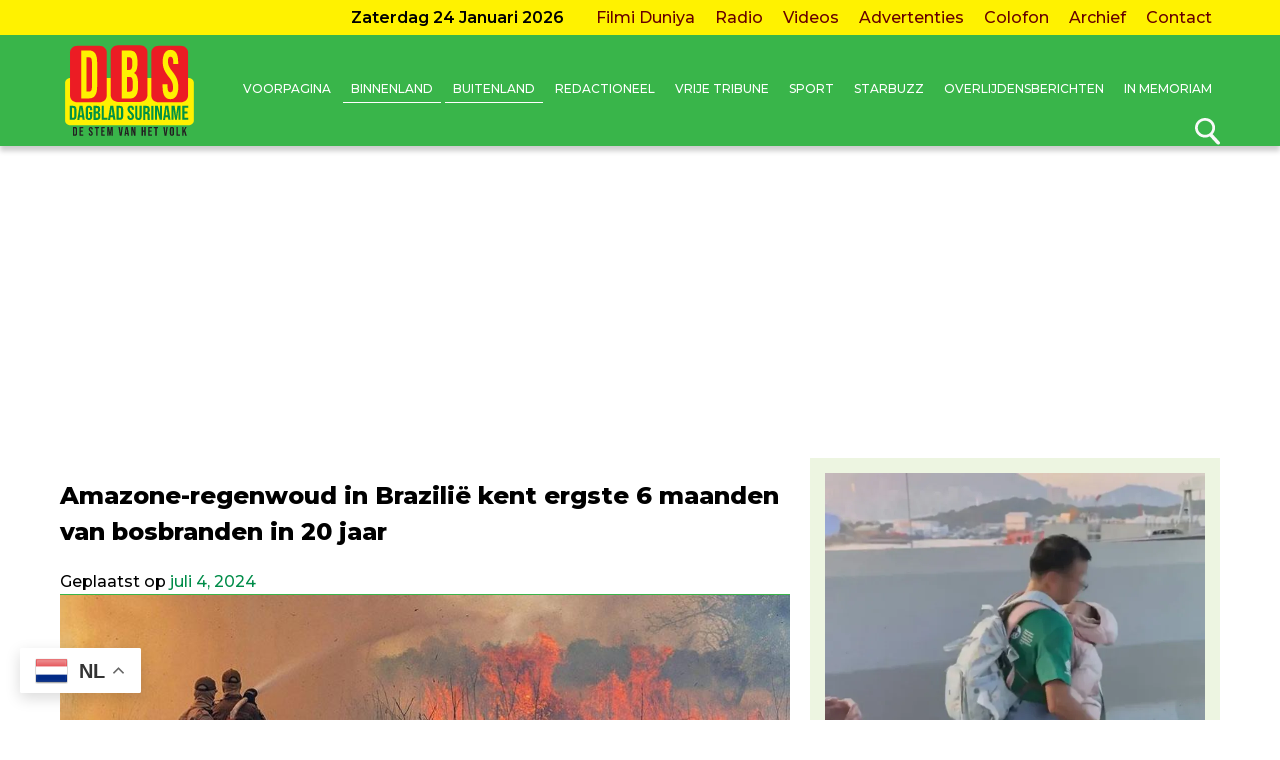

--- FILE ---
content_type: text/html; charset=UTF-8
request_url: https://www.dbsuriname.com/2024/07/04/amazone-regenwoud-in-brazilie-kent-ergste-6-maanden-van-bosbranden-in-20-jaar/
body_size: 18822
content:
<!DOCTYPE html>
<html lang="nl-NL" prefix="og: http://ogp.me/ns# fb: http://ogp.me/ns/fb#">
<head>
	<meta name="HandheldFriendly" content="true" />
	<meta name="viewport" content="width=device-width, initial-scale=1">
	<meta charset="UTF-8">
	<link rel="profile" href="https://gmpg.org/xfn/11">
	<!-- Global site tag (gtag.js) - Google Analytics -->
<script async src="https://www.googletagmanager.com/gtag/js?id=UA-142495797-1" type="98be26529b90f0b13c3f13e5-text/javascript"></script>
<script type="98be26529b90f0b13c3f13e5-text/javascript">
  window.dataLayer = window.dataLayer || [];
  function gtag(){dataLayer.push(arguments);}
  gtag('js', new Date());

  gtag('config', 'UA-142495797-1');
</script>

<!-- Google tag (gtag.js) -->
<script async src="https://www.googletagmanager.com/gtag/js?id=G-GD84SCH9KM" type="98be26529b90f0b13c3f13e5-text/javascript"></script>
<script type="98be26529b90f0b13c3f13e5-text/javascript">
  window.dataLayer = window.dataLayer || [];
  function gtag(){dataLayer.push(arguments);}
  gtag('js', new Date());

  gtag('config', 'G-GD84SCH9KM');
</script>
	
<script async src="https://pagead2.googlesyndication.com/pagead/js/adsbygoogle.js?client=ca-pub-1029478451911154" crossorigin="anonymous" type="98be26529b90f0b13c3f13e5-text/javascript"></script>
<script async src="https://c0.wp.com/c/5.8.4/wp-includes/js/jquery/jquery.min.js" type="98be26529b90f0b13c3f13e5-text/javascript"></script>
<script type="98be26529b90f0b13c3f13e5-text/javascript"> // requillo </script>
<title>Amazone-regenwoud in Brazilië kent ergste 6 maanden van bosbranden in 20 jaar &#8211; Dagblad Suriname</title>
<style>
#wpadminbar #wp-admin-bar-wccp_free_top_button .ab-icon:before {
	content: "\f160";
	color: #02CA02;
	top: 3px;
}
#wpadminbar #wp-admin-bar-wccp_free_top_button .ab-icon {
	transform: rotate(45deg);
}
</style>
<meta name='robots' content='max-image-preview:large' />
<link rel='dns-prefetch' href='//code.jquery.com' />
<link rel="alternate" type="application/rss+xml" title="Dagblad Suriname &raquo; feed" href="https://www.dbsuriname.com/feed/" />
<link rel="alternate" type="application/rss+xml" title="Dagblad Suriname &raquo; reactiesfeed" href="https://www.dbsuriname.com/comments/feed/" />
<script type="98be26529b90f0b13c3f13e5-text/javascript">
window._wpemojiSettings = {"baseUrl":"https:\/\/s.w.org\/images\/core\/emoji\/14.0.0\/72x72\/","ext":".png","svgUrl":"https:\/\/s.w.org\/images\/core\/emoji\/14.0.0\/svg\/","svgExt":".svg","source":{"wpemoji":"https:\/\/www.dbsuriname.com\/wp-includes\/js\/wp-emoji.js?ver=6.2.8","twemoji":"https:\/\/www.dbsuriname.com\/wp-includes\/js\/twemoji.js?ver=6.2.8"}};
/**
 * @output wp-includes/js/wp-emoji-loader.js
 */

( function( window, document, settings ) {
	var src, ready, ii, tests;

	// Create a canvas element for testing native browser support of emoji.
	var canvas = document.createElement( 'canvas' );
	var context = canvas.getContext && canvas.getContext( '2d' );

	/**
	 * Checks if two sets of Emoji characters render the same visually.
	 *
	 * @since 4.9.0
	 *
	 * @private
	 *
	 * @param {string} set1 Set of Emoji to test.
	 * @param {string} set2 Set of Emoji to test.
	 *
	 * @return {boolean} True if the two sets render the same.
	 */
	function emojiSetsRenderIdentically( set1, set2 ) {
		// Cleanup from previous test.
		context.clearRect( 0, 0, canvas.width, canvas.height );
		context.fillText( set1, 0, 0 );
		var rendered1 = canvas.toDataURL();

		// Cleanup from previous test.
		context.clearRect( 0, 0, canvas.width, canvas.height );
		context.fillText( set2, 0, 0 );
		var rendered2 = canvas.toDataURL();

		return rendered1 === rendered2;
	}

	/**
	 * Determines if the browser properly renders Emoji that Twemoji can supplement.
	 *
	 * @since 4.2.0
	 *
	 * @private
	 *
	 * @param {string} type Whether to test for support of "flag" or "emoji".
	 *
	 * @return {boolean} True if the browser can render emoji, false if it cannot.
	 */
	function browserSupportsEmoji( type ) {
		var isIdentical;

		if ( ! context || ! context.fillText ) {
			return false;
		}

		/*
		 * Chrome on OS X added native emoji rendering in M41. Unfortunately,
		 * it doesn't work when the font is bolder than 500 weight. So, we
		 * check for bold rendering support to avoid invisible emoji in Chrome.
		 */
		context.textBaseline = 'top';
		context.font = '600 32px Arial';

		switch ( type ) {
			case 'flag':
				/*
				 * Test for Transgender flag compatibility. Added in Unicode 13.
				 *
				 * To test for support, we try to render it, and compare the rendering to how it would look if
				 * the browser doesn't render it correctly (white flag emoji + transgender symbol).
				 */
				isIdentical = emojiSetsRenderIdentically(
					'\uD83C\uDFF3\uFE0F\u200D\u26A7\uFE0F', // as a zero-width joiner sequence
					'\uD83C\uDFF3\uFE0F\u200B\u26A7\uFE0F'  // separated by a zero-width space
				);

				if ( isIdentical ) {
					return false;
				}

				/*
				 * Test for UN flag compatibility. This is the least supported of the letter locale flags,
				 * so gives us an easy test for full support.
				 *
				 * To test for support, we try to render it, and compare the rendering to how it would look if
				 * the browser doesn't render it correctly ([U] + [N]).
				 */
				isIdentical = emojiSetsRenderIdentically(
					'\uD83C\uDDFA\uD83C\uDDF3',       // as the sequence of two code points
					'\uD83C\uDDFA\u200B\uD83C\uDDF3'  // as the two code points separated by a zero-width space
				);

				if ( isIdentical ) {
					return false;
				}

				/*
				 * Test for English flag compatibility. England is a country in the United Kingdom, it
				 * does not have a two letter locale code but rather a five letter sub-division code.
				 *
				 * To test for support, we try to render it, and compare the rendering to how it would look if
				 * the browser doesn't render it correctly (black flag emoji + [G] + [B] + [E] + [N] + [G]).
				 */
				isIdentical = emojiSetsRenderIdentically(
					// as the flag sequence
					'\uD83C\uDFF4\uDB40\uDC67\uDB40\uDC62\uDB40\uDC65\uDB40\uDC6E\uDB40\uDC67\uDB40\uDC7F',
					// with each code point separated by a zero-width space
					'\uD83C\uDFF4\u200B\uDB40\uDC67\u200B\uDB40\uDC62\u200B\uDB40\uDC65\u200B\uDB40\uDC6E\u200B\uDB40\uDC67\u200B\uDB40\uDC7F'
				);

				return ! isIdentical;
			case 'emoji':
				/*
				 * Why can't we be friends? Everyone can now shake hands in emoji, regardless of skin tone!
				 *
				 * To test for Emoji 14.0 support, try to render a new emoji: Handshake: Light Skin Tone, Dark Skin Tone.
				 *
				 * The Handshake: Light Skin Tone, Dark Skin Tone emoji is a ZWJ sequence combining 🫱 Rightwards Hand,
				 * 🏻 Light Skin Tone, a Zero Width Joiner, 🫲 Leftwards Hand, and 🏿 Dark Skin Tone.
				 *
				 * 0x1FAF1 == Rightwards Hand
				 * 0x1F3FB == Light Skin Tone
				 * 0x200D == Zero-Width Joiner (ZWJ) that links the code points for the new emoji or
				 * 0x200B == Zero-Width Space (ZWS) that is rendered for clients not supporting the new emoji.
				 * 0x1FAF2 == Leftwards Hand
				 * 0x1F3FF == Dark Skin Tone.
				 *
				 * When updating this test for future Emoji releases, ensure that individual emoji that make up the
				 * sequence come from older emoji standards.
				 */
				isIdentical = emojiSetsRenderIdentically(
					'\uD83E\uDEF1\uD83C\uDFFB\u200D\uD83E\uDEF2\uD83C\uDFFF', // as the zero-width joiner sequence
					'\uD83E\uDEF1\uD83C\uDFFB\u200B\uD83E\uDEF2\uD83C\uDFFF'  // separated by a zero-width space
				);

				return ! isIdentical;
		}

		return false;
	}

	/**
	 * Adds a script to the head of the document.
	 *
	 * @ignore
	 *
	 * @since 4.2.0
	 *
	 * @param {Object} src The url where the script is located.
	 * @return {void}
	 */
	function addScript( src ) {
		var script = document.createElement( 'script' );

		script.src = src;
		script.defer = script.type = 'text/javascript';
		document.getElementsByTagName( 'head' )[0].appendChild( script );
	}

	tests = Array( 'flag', 'emoji' );

	settings.supports = {
		everything: true,
		everythingExceptFlag: true
	};

	/*
	 * Tests the browser support for flag emojis and other emojis, and adjusts the
	 * support settings accordingly.
	 */
	for( ii = 0; ii < tests.length; ii++ ) {
		settings.supports[ tests[ ii ] ] = browserSupportsEmoji( tests[ ii ] );

		settings.supports.everything = settings.supports.everything && settings.supports[ tests[ ii ] ];

		if ( 'flag' !== tests[ ii ] ) {
			settings.supports.everythingExceptFlag = settings.supports.everythingExceptFlag && settings.supports[ tests[ ii ] ];
		}
	}

	settings.supports.everythingExceptFlag = settings.supports.everythingExceptFlag && ! settings.supports.flag;

	// Sets DOMReady to false and assigns a ready function to settings.
	settings.DOMReady = false;
	settings.readyCallback = function() {
		settings.DOMReady = true;
	};

	// When the browser can not render everything we need to load a polyfill.
	if ( ! settings.supports.everything ) {
		ready = function() {
			settings.readyCallback();
		};

		/*
		 * Cross-browser version of adding a dom ready event.
		 */
		if ( document.addEventListener ) {
			document.addEventListener( 'DOMContentLoaded', ready, false );
			window.addEventListener( 'load', ready, false );
		} else {
			window.attachEvent( 'onload', ready );
			document.attachEvent( 'onreadystatechange', function() {
				if ( 'complete' === document.readyState ) {
					settings.readyCallback();
				}
			} );
		}

		src = settings.source || {};

		if ( src.concatemoji ) {
			addScript( src.concatemoji );
		} else if ( src.wpemoji && src.twemoji ) {
			addScript( src.twemoji );
			addScript( src.wpemoji );
		}
	}

} )( window, document, window._wpemojiSettings );
</script>
<!-- www.dbsuriname.com is managing ads with Advanced Ads 2.0.16 – https://wpadvancedads.com/ --><script id="dbsur-ready" type="98be26529b90f0b13c3f13e5-text/javascript">
			/**
 * Wait for the page to be ready before firing JS.
 *
 * @param {function} callback - A callable function to be executed.
 * @param {string} [requestedState=complete] - document.readyState to wait for. Defaults to 'complete', can be 'interactive'.
 */
window.advanced_ads_ready = function ( callback, requestedState ) {
	requestedState = requestedState || 'complete';
	var checkState = function ( state ) {
		return requestedState === 'interactive' ? state !== 'loading' : state === 'complete';
	};

	// If we have reached the correct state, fire the callback.
	if ( checkState( document.readyState ) ) {
		callback();
		return;
	}
	// We are not yet in the correct state, attach an event handler, only fire once if the requested state is 'interactive'.
	document.addEventListener( 'readystatechange', function ( event ) {
		if ( checkState( event.target.readyState ) ) {
			callback();
		}
	}, {once: requestedState === 'interactive'} );
};

window.advanced_ads_ready_queue = window.advanced_ads_ready_queue || [];
		</script>
		<style type="text/css">
img.wp-smiley,
img.emoji {
	display: inline !important;
	border: none !important;
	box-shadow: none !important;
	height: 1em !important;
	width: 1em !important;
	margin: 0 0.07em !important;
	vertical-align: -0.1em !important;
	background: none !important;
	padding: 0 !important;
}
</style>
	<link rel='stylesheet' id='wp-block-library-css' href='https://www.dbsuriname.com/wp-includes/css/dist/block-library/style.css?ver=6.2.8' type='text/css' media='all' />
<link rel='stylesheet' id='classic-theme-styles-css' href='https://www.dbsuriname.com/wp-includes/css/classic-themes.css?ver=6.2.8' type='text/css' media='all' />
<style id='global-styles-inline-css' type='text/css'>
body{--wp--preset--color--black: #000000;--wp--preset--color--cyan-bluish-gray: #abb8c3;--wp--preset--color--white: #ffffff;--wp--preset--color--pale-pink: #f78da7;--wp--preset--color--vivid-red: #cf2e2e;--wp--preset--color--luminous-vivid-orange: #ff6900;--wp--preset--color--luminous-vivid-amber: #fcb900;--wp--preset--color--light-green-cyan: #7bdcb5;--wp--preset--color--vivid-green-cyan: #00d084;--wp--preset--color--pale-cyan-blue: #8ed1fc;--wp--preset--color--vivid-cyan-blue: #0693e3;--wp--preset--color--vivid-purple: #9b51e0;--wp--preset--gradient--vivid-cyan-blue-to-vivid-purple: linear-gradient(135deg,rgba(6,147,227,1) 0%,rgb(155,81,224) 100%);--wp--preset--gradient--light-green-cyan-to-vivid-green-cyan: linear-gradient(135deg,rgb(122,220,180) 0%,rgb(0,208,130) 100%);--wp--preset--gradient--luminous-vivid-amber-to-luminous-vivid-orange: linear-gradient(135deg,rgba(252,185,0,1) 0%,rgba(255,105,0,1) 100%);--wp--preset--gradient--luminous-vivid-orange-to-vivid-red: linear-gradient(135deg,rgba(255,105,0,1) 0%,rgb(207,46,46) 100%);--wp--preset--gradient--very-light-gray-to-cyan-bluish-gray: linear-gradient(135deg,rgb(238,238,238) 0%,rgb(169,184,195) 100%);--wp--preset--gradient--cool-to-warm-spectrum: linear-gradient(135deg,rgb(74,234,220) 0%,rgb(151,120,209) 20%,rgb(207,42,186) 40%,rgb(238,44,130) 60%,rgb(251,105,98) 80%,rgb(254,248,76) 100%);--wp--preset--gradient--blush-light-purple: linear-gradient(135deg,rgb(255,206,236) 0%,rgb(152,150,240) 100%);--wp--preset--gradient--blush-bordeaux: linear-gradient(135deg,rgb(254,205,165) 0%,rgb(254,45,45) 50%,rgb(107,0,62) 100%);--wp--preset--gradient--luminous-dusk: linear-gradient(135deg,rgb(255,203,112) 0%,rgb(199,81,192) 50%,rgb(65,88,208) 100%);--wp--preset--gradient--pale-ocean: linear-gradient(135deg,rgb(255,245,203) 0%,rgb(182,227,212) 50%,rgb(51,167,181) 100%);--wp--preset--gradient--electric-grass: linear-gradient(135deg,rgb(202,248,128) 0%,rgb(113,206,126) 100%);--wp--preset--gradient--midnight: linear-gradient(135deg,rgb(2,3,129) 0%,rgb(40,116,252) 100%);--wp--preset--duotone--dark-grayscale: url('#wp-duotone-dark-grayscale');--wp--preset--duotone--grayscale: url('#wp-duotone-grayscale');--wp--preset--duotone--purple-yellow: url('#wp-duotone-purple-yellow');--wp--preset--duotone--blue-red: url('#wp-duotone-blue-red');--wp--preset--duotone--midnight: url('#wp-duotone-midnight');--wp--preset--duotone--magenta-yellow: url('#wp-duotone-magenta-yellow');--wp--preset--duotone--purple-green: url('#wp-duotone-purple-green');--wp--preset--duotone--blue-orange: url('#wp-duotone-blue-orange');--wp--preset--font-size--small: 13px;--wp--preset--font-size--medium: 20px;--wp--preset--font-size--large: 36px;--wp--preset--font-size--x-large: 42px;--wp--preset--spacing--20: 0.44rem;--wp--preset--spacing--30: 0.67rem;--wp--preset--spacing--40: 1rem;--wp--preset--spacing--50: 1.5rem;--wp--preset--spacing--60: 2.25rem;--wp--preset--spacing--70: 3.38rem;--wp--preset--spacing--80: 5.06rem;--wp--preset--shadow--natural: 6px 6px 9px rgba(0, 0, 0, 0.2);--wp--preset--shadow--deep: 12px 12px 50px rgba(0, 0, 0, 0.4);--wp--preset--shadow--sharp: 6px 6px 0px rgba(0, 0, 0, 0.2);--wp--preset--shadow--outlined: 6px 6px 0px -3px rgba(255, 255, 255, 1), 6px 6px rgba(0, 0, 0, 1);--wp--preset--shadow--crisp: 6px 6px 0px rgba(0, 0, 0, 1);}:where(.is-layout-flex){gap: 0.5em;}body .is-layout-flow > .alignleft{float: left;margin-inline-start: 0;margin-inline-end: 2em;}body .is-layout-flow > .alignright{float: right;margin-inline-start: 2em;margin-inline-end: 0;}body .is-layout-flow > .aligncenter{margin-left: auto !important;margin-right: auto !important;}body .is-layout-constrained > .alignleft{float: left;margin-inline-start: 0;margin-inline-end: 2em;}body .is-layout-constrained > .alignright{float: right;margin-inline-start: 2em;margin-inline-end: 0;}body .is-layout-constrained > .aligncenter{margin-left: auto !important;margin-right: auto !important;}body .is-layout-constrained > :where(:not(.alignleft):not(.alignright):not(.alignfull)){max-width: var(--wp--style--global--content-size);margin-left: auto !important;margin-right: auto !important;}body .is-layout-constrained > .alignwide{max-width: var(--wp--style--global--wide-size);}body .is-layout-flex{display: flex;}body .is-layout-flex{flex-wrap: wrap;align-items: center;}body .is-layout-flex > *{margin: 0;}:where(.wp-block-columns.is-layout-flex){gap: 2em;}.has-black-color{color: var(--wp--preset--color--black) !important;}.has-cyan-bluish-gray-color{color: var(--wp--preset--color--cyan-bluish-gray) !important;}.has-white-color{color: var(--wp--preset--color--white) !important;}.has-pale-pink-color{color: var(--wp--preset--color--pale-pink) !important;}.has-vivid-red-color{color: var(--wp--preset--color--vivid-red) !important;}.has-luminous-vivid-orange-color{color: var(--wp--preset--color--luminous-vivid-orange) !important;}.has-luminous-vivid-amber-color{color: var(--wp--preset--color--luminous-vivid-amber) !important;}.has-light-green-cyan-color{color: var(--wp--preset--color--light-green-cyan) !important;}.has-vivid-green-cyan-color{color: var(--wp--preset--color--vivid-green-cyan) !important;}.has-pale-cyan-blue-color{color: var(--wp--preset--color--pale-cyan-blue) !important;}.has-vivid-cyan-blue-color{color: var(--wp--preset--color--vivid-cyan-blue) !important;}.has-vivid-purple-color{color: var(--wp--preset--color--vivid-purple) !important;}.has-black-background-color{background-color: var(--wp--preset--color--black) !important;}.has-cyan-bluish-gray-background-color{background-color: var(--wp--preset--color--cyan-bluish-gray) !important;}.has-white-background-color{background-color: var(--wp--preset--color--white) !important;}.has-pale-pink-background-color{background-color: var(--wp--preset--color--pale-pink) !important;}.has-vivid-red-background-color{background-color: var(--wp--preset--color--vivid-red) !important;}.has-luminous-vivid-orange-background-color{background-color: var(--wp--preset--color--luminous-vivid-orange) !important;}.has-luminous-vivid-amber-background-color{background-color: var(--wp--preset--color--luminous-vivid-amber) !important;}.has-light-green-cyan-background-color{background-color: var(--wp--preset--color--light-green-cyan) !important;}.has-vivid-green-cyan-background-color{background-color: var(--wp--preset--color--vivid-green-cyan) !important;}.has-pale-cyan-blue-background-color{background-color: var(--wp--preset--color--pale-cyan-blue) !important;}.has-vivid-cyan-blue-background-color{background-color: var(--wp--preset--color--vivid-cyan-blue) !important;}.has-vivid-purple-background-color{background-color: var(--wp--preset--color--vivid-purple) !important;}.has-black-border-color{border-color: var(--wp--preset--color--black) !important;}.has-cyan-bluish-gray-border-color{border-color: var(--wp--preset--color--cyan-bluish-gray) !important;}.has-white-border-color{border-color: var(--wp--preset--color--white) !important;}.has-pale-pink-border-color{border-color: var(--wp--preset--color--pale-pink) !important;}.has-vivid-red-border-color{border-color: var(--wp--preset--color--vivid-red) !important;}.has-luminous-vivid-orange-border-color{border-color: var(--wp--preset--color--luminous-vivid-orange) !important;}.has-luminous-vivid-amber-border-color{border-color: var(--wp--preset--color--luminous-vivid-amber) !important;}.has-light-green-cyan-border-color{border-color: var(--wp--preset--color--light-green-cyan) !important;}.has-vivid-green-cyan-border-color{border-color: var(--wp--preset--color--vivid-green-cyan) !important;}.has-pale-cyan-blue-border-color{border-color: var(--wp--preset--color--pale-cyan-blue) !important;}.has-vivid-cyan-blue-border-color{border-color: var(--wp--preset--color--vivid-cyan-blue) !important;}.has-vivid-purple-border-color{border-color: var(--wp--preset--color--vivid-purple) !important;}.has-vivid-cyan-blue-to-vivid-purple-gradient-background{background: var(--wp--preset--gradient--vivid-cyan-blue-to-vivid-purple) !important;}.has-light-green-cyan-to-vivid-green-cyan-gradient-background{background: var(--wp--preset--gradient--light-green-cyan-to-vivid-green-cyan) !important;}.has-luminous-vivid-amber-to-luminous-vivid-orange-gradient-background{background: var(--wp--preset--gradient--luminous-vivid-amber-to-luminous-vivid-orange) !important;}.has-luminous-vivid-orange-to-vivid-red-gradient-background{background: var(--wp--preset--gradient--luminous-vivid-orange-to-vivid-red) !important;}.has-very-light-gray-to-cyan-bluish-gray-gradient-background{background: var(--wp--preset--gradient--very-light-gray-to-cyan-bluish-gray) !important;}.has-cool-to-warm-spectrum-gradient-background{background: var(--wp--preset--gradient--cool-to-warm-spectrum) !important;}.has-blush-light-purple-gradient-background{background: var(--wp--preset--gradient--blush-light-purple) !important;}.has-blush-bordeaux-gradient-background{background: var(--wp--preset--gradient--blush-bordeaux) !important;}.has-luminous-dusk-gradient-background{background: var(--wp--preset--gradient--luminous-dusk) !important;}.has-pale-ocean-gradient-background{background: var(--wp--preset--gradient--pale-ocean) !important;}.has-electric-grass-gradient-background{background: var(--wp--preset--gradient--electric-grass) !important;}.has-midnight-gradient-background{background: var(--wp--preset--gradient--midnight) !important;}.has-small-font-size{font-size: var(--wp--preset--font-size--small) !important;}.has-medium-font-size{font-size: var(--wp--preset--font-size--medium) !important;}.has-large-font-size{font-size: var(--wp--preset--font-size--large) !important;}.has-x-large-font-size{font-size: var(--wp--preset--font-size--x-large) !important;}
.wp-block-navigation a:where(:not(.wp-element-button)){color: inherit;}
:where(.wp-block-columns.is-layout-flex){gap: 2em;}
.wp-block-pullquote{font-size: 1.5em;line-height: 1.6;}
</style>
<link rel='stylesheet' id='socialsu_youtube_list-css' href='https://www.dbsuriname.com/wp-content/plugins/socialsu-youtube-list/css/socialsu_youtube_list.css?ver=6.2.8' type='text/css' media='all' />
<link rel='stylesheet' id='wp-polls-css' href='https://www.dbsuriname.com/wp-content/plugins/wp-polls/polls-css.css?ver=2.77.3' type='text/css' media='all' />
<style id='wp-polls-inline-css' type='text/css'>
.wp-polls .pollbar {
	margin: 1px;
	font-size: 10px;
	line-height: 12px;
	height: 12px;
	background: #00cf27;
	border: 1px solid #8ce82e;
}

</style>
<link rel='stylesheet' id='jquery-ui-css' href='https://code.jquery.com/ui/1.12.1/themes/smoothness/jquery-ui.css?ver=6.2.8' type='text/css' media='all' />
<link rel='stylesheet' id='dbsuriname-jplayer-css' href='https://www.dbsuriname.com/wp-content/themes/dbsuriname/assets/skin/blue.monday/css/jplayer.blue.monday.min.css?v=1&#038;ver=6.2.8' type='text/css' media='all' />
<link rel='stylesheet' id='dbsuriname-template-css' href='https://www.dbsuriname.com/wp-content/themes/dbsuriname/assets/css/dbs.css?v=92&#038;ver=6.2.8' type='text/css' media='all' />
<script type="98be26529b90f0b13c3f13e5-text/javascript" src='https://www.dbsuriname.com/wp-includes/js/jquery/jquery.js?ver=3.6.4' id='jquery-core-js'></script>
<script type="98be26529b90f0b13c3f13e5-text/javascript" src='https://www.dbsuriname.com/wp-includes/js/jquery/jquery-migrate.js?ver=3.4.0' id='jquery-migrate-js'></script>
<script type="98be26529b90f0b13c3f13e5-text/javascript" src='https://www.dbsuriname.com/wp-content/themes/dbsuriname/assets/js/slick.min.js?ver=20191220' id='dbsuriname-slick-js'></script>
<link rel="https://api.w.org/" href="https://www.dbsuriname.com/wp-json/" /><link rel="alternate" type="application/json" href="https://www.dbsuriname.com/wp-json/wp/v2/posts/384635" /><link rel="EditURI" type="application/rsd+xml" title="RSD" href="https://www.dbsuriname.com/xmlrpc.php?rsd" />
<link rel="wlwmanifest" type="application/wlwmanifest+xml" href="https://www.dbsuriname.com/wp-includes/wlwmanifest.xml" />
<meta name="generator" content="WordPress 6.2.8" />
<link rel="canonical" href="https://www.dbsuriname.com/2024/07/04/amazone-regenwoud-in-brazilie-kent-ergste-6-maanden-van-bosbranden-in-20-jaar/" />
<link rel='shortlink' href='https://www.dbsuriname.com/?p=384635' />
<link rel="alternate" type="application/json+oembed" href="https://www.dbsuriname.com/wp-json/oembed/1.0/embed?url=https%3A%2F%2Fwww.dbsuriname.com%2F2024%2F07%2F04%2Famazone-regenwoud-in-brazilie-kent-ergste-6-maanden-van-bosbranden-in-20-jaar%2F" />
<link rel="alternate" type="text/xml+oembed" href="https://www.dbsuriname.com/wp-json/oembed/1.0/embed?url=https%3A%2F%2Fwww.dbsuriname.com%2F2024%2F07%2F04%2Famazone-regenwoud-in-brazilie-kent-ergste-6-maanden-van-bosbranden-in-20-jaar%2F&#038;format=xml" />
<script id="wpcp_disable_selection" type="98be26529b90f0b13c3f13e5-text/javascript">
var image_save_msg='You are not allowed to save images!';
	var no_menu_msg='Context Menu disabled!';
	var smessage = "Kopiëren mag niet!";

function disableEnterKey(e)
{
	var elemtype = e.target.tagName;
	
	elemtype = elemtype.toUpperCase();
	
	if (elemtype == "TEXT" || elemtype == "TEXTAREA" || elemtype == "INPUT" || elemtype == "PASSWORD" || elemtype == "SELECT" || elemtype == "OPTION" || elemtype == "EMBED")
	{
		elemtype = 'TEXT';
	}
	
	if (e.ctrlKey){
     var key;
     if(window.event)
          key = window.event.keyCode;     //IE
     else
          key = e.which;     //firefox (97)
    //if (key != 17) alert(key);
     if (elemtype!= 'TEXT' && (key == 97 || key == 65 || key == 67 || key == 99 || key == 88 || key == 120 || key == 26 || key == 85  || key == 86 || key == 83 || key == 43 || key == 73))
     {
		if(wccp_free_iscontenteditable(e)) return true;
		show_wpcp_message('You are not allowed to copy content or view source');
		return false;
     }else
     	return true;
     }
}


/*For contenteditable tags*/
function wccp_free_iscontenteditable(e)
{
	var e = e || window.event; // also there is no e.target property in IE. instead IE uses window.event.srcElement
  	
	var target = e.target || e.srcElement;

	var elemtype = e.target.nodeName;
	
	elemtype = elemtype.toUpperCase();
	
	var iscontenteditable = "false";
		
	if(typeof target.getAttribute!="undefined" ) iscontenteditable = target.getAttribute("contenteditable"); // Return true or false as string
	
	var iscontenteditable2 = false;
	
	if(typeof target.isContentEditable!="undefined" ) iscontenteditable2 = target.isContentEditable; // Return true or false as boolean

	if(target.parentElement.isContentEditable) iscontenteditable2 = true;
	
	if (iscontenteditable == "true" || iscontenteditable2 == true)
	{
		if(typeof target.style!="undefined" ) target.style.cursor = "text";
		
		return true;
	}
}

////////////////////////////////////
function disable_copy(e)
{	
	var e = e || window.event; // also there is no e.target property in IE. instead IE uses window.event.srcElement
	
	var elemtype = e.target.tagName;
	
	elemtype = elemtype.toUpperCase();
	
	if (elemtype == "TEXT" || elemtype == "TEXTAREA" || elemtype == "INPUT" || elemtype == "PASSWORD" || elemtype == "SELECT" || elemtype == "OPTION" || elemtype == "EMBED")
	{
		elemtype = 'TEXT';
	}
	
	if(wccp_free_iscontenteditable(e)) return true;
	
	var isSafari = /Safari/.test(navigator.userAgent) && /Apple Computer/.test(navigator.vendor);
	
	var checker_IMG = '';
	if (elemtype == "IMG" && checker_IMG == 'checked' && e.detail >= 2) {show_wpcp_message(alertMsg_IMG);return false;}
	if (elemtype != "TEXT")
	{
		if (smessage !== "" && e.detail == 2)
			show_wpcp_message(smessage);
		
		if (isSafari)
			return true;
		else
			return false;
	}	
}

//////////////////////////////////////////
function disable_copy_ie()
{
	var e = e || window.event;
	var elemtype = window.event.srcElement.nodeName;
	elemtype = elemtype.toUpperCase();
	if(wccp_free_iscontenteditable(e)) return true;
	if (elemtype == "IMG") {show_wpcp_message(alertMsg_IMG);return false;}
	if (elemtype != "TEXT" && elemtype != "TEXTAREA" && elemtype != "INPUT" && elemtype != "PASSWORD" && elemtype != "SELECT" && elemtype != "OPTION" && elemtype != "EMBED")
	{
		return false;
	}
}	
function reEnable()
{
	return true;
}
document.onkeydown = disableEnterKey;
document.onselectstart = disable_copy_ie;
if(navigator.userAgent.indexOf('MSIE')==-1)
{
	document.onmousedown = disable_copy;
	document.onclick = reEnable;
}
function disableSelection(target)
{
    //For IE This code will work
    if (typeof target.onselectstart!="undefined")
    target.onselectstart = disable_copy_ie;
    
    //For Firefox This code will work
    else if (typeof target.style.MozUserSelect!="undefined")
    {target.style.MozUserSelect="none";}
    
    //All other  (ie: Opera) This code will work
    else
    target.onmousedown=function(){return false}
    target.style.cursor = "default";
}
//Calling the JS function directly just after body load
window.onload = function(){disableSelection(document.body);};

//////////////////special for safari Start////////////////
var onlongtouch;
var timer;
var touchduration = 1000; //length of time we want the user to touch before we do something

var elemtype = "";
function touchstart(e) {
	var e = e || window.event;
  // also there is no e.target property in IE.
  // instead IE uses window.event.srcElement
  	var target = e.target || e.srcElement;
	
	elemtype = window.event.srcElement.nodeName;
	
	elemtype = elemtype.toUpperCase();
	
	if(!wccp_pro_is_passive()) e.preventDefault();
	if (!timer) {
		timer = setTimeout(onlongtouch, touchduration);
	}
}

function touchend() {
    //stops short touches from firing the event
    if (timer) {
        clearTimeout(timer);
        timer = null;
    }
	onlongtouch();
}

onlongtouch = function(e) { //this will clear the current selection if anything selected
	
	if (elemtype != "TEXT" && elemtype != "TEXTAREA" && elemtype != "INPUT" && elemtype != "PASSWORD" && elemtype != "SELECT" && elemtype != "EMBED" && elemtype != "OPTION")	
	{
		if (window.getSelection) {
			if (window.getSelection().empty) {  // Chrome
			window.getSelection().empty();
			} else if (window.getSelection().removeAllRanges) {  // Firefox
			window.getSelection().removeAllRanges();
			}
		} else if (document.selection) {  // IE?
			document.selection.empty();
		}
		return false;
	}
};

document.addEventListener("DOMContentLoaded", function(event) { 
    window.addEventListener("touchstart", touchstart, false);
    window.addEventListener("touchend", touchend, false);
});

function wccp_pro_is_passive() {

  var cold = false,
  hike = function() {};

  try {
	  const object1 = {};
  var aid = Object.defineProperty(object1, 'passive', {
  get() {cold = true}
  });
  window.addEventListener('test', hike, aid);
  window.removeEventListener('test', hike, aid);
  } catch (e) {}

  return cold;
}
/*special for safari End*/
</script>
<script id="wpcp_disable_Right_Click" type="98be26529b90f0b13c3f13e5-text/javascript">
document.ondragstart = function() { return false;}
	function nocontext(e) {
	   return false;
	}
	document.oncontextmenu = nocontext;
</script>
<script async src="https://pagead2.googlesyndication.com/pagead/js/adsbygoogle.js?client=ca-pub-7048060742536905" crossorigin="anonymous" type="98be26529b90f0b13c3f13e5-text/javascript"></script><link rel="icon" href="https://www.dbsuriname.com/wp-content/uploads/2020/01/cropped-new-favicon-32x32.png" sizes="32x32" />
<link rel="icon" href="https://www.dbsuriname.com/wp-content/uploads/2020/01/cropped-new-favicon-192x192.png" sizes="192x192" />
<link rel="apple-touch-icon" href="https://www.dbsuriname.com/wp-content/uploads/2020/01/cropped-new-favicon-180x180.png" />
<meta name="msapplication-TileImage" content="https://www.dbsuriname.com/wp-content/uploads/2020/01/cropped-new-favicon-270x270.png" />

    <!-- START - Open Graph and Twitter Card Tags 3.3.8 -->
     <!-- Facebook Open Graph -->
      <meta property="og:locale" content="nl_NL"/>
      <meta property="og:site_name" content="Dagblad Suriname"/>
      <meta property="og:title" content="Amazone-regenwoud in Brazilië kent ergste 6 maanden van bosbranden in 20 jaar"/>
      <meta property="og:url" content="https://www.dbsuriname.com/2024/07/04/amazone-regenwoud-in-brazilie-kent-ergste-6-maanden-van-bosbranden-in-20-jaar/"/>
      <meta property="og:type" content="article"/>
      <meta property="og:description" content="Het Amazone-regenwoud in Brazilië kende de ergste periode van zes maanden van bosbranden in 20 jaar, ondanks een afname van ontbossing, zo bleek maandag uit satellietgegevens. De 13.489 bosbranden - waarschijnlijk veroorzaakt door landbouwbranden - die werden geregistreerd van januari tot juni 2024,"/>
      <meta property="og:image" content="https://www.dbsuriname.com/wp-content/uploads/2024/07/1-Amazone-regenwoud-in-Brazilie.jpg"/>
      <meta property="og:image:url" content="https://www.dbsuriname.com/wp-content/uploads/2024/07/1-Amazone-regenwoud-in-Brazilie.jpg"/>
      <meta property="og:image:secure_url" content="https://www.dbsuriname.com/wp-content/uploads/2024/07/1-Amazone-regenwoud-in-Brazilie.jpg"/>
      <meta property="article:published_time" content="2024-07-04T08:30:00-03:00"/>
      <meta property="article:modified_time" content="2024-07-03T20:43:58-03:00" />
      <meta property="og:updated_time" content="2024-07-03T20:43:58-03:00" />
      <meta property="article:section" content="Binnenland"/>
      <meta property="article:section" content="Buitenland"/>
      <meta property="article:publisher" content="https://www.facebook.com/DagbladSuriname"/>
     <!-- Google+ / Schema.org -->
     <!-- Twitter Cards -->
      <meta name="twitter:title" content="Amazone-regenwoud in Brazilië kent ergste 6 maanden van bosbranden in 20 jaar"/>
      <meta name="twitter:url" content="https://www.dbsuriname.com/2024/07/04/amazone-regenwoud-in-brazilie-kent-ergste-6-maanden-van-bosbranden-in-20-jaar/"/>
      <meta name="twitter:description" content="Het Amazone-regenwoud in Brazilië kende de ergste periode van zes maanden van bosbranden in 20 jaar, ondanks een afname van ontbossing, zo bleek maandag uit satellietgegevens. De 13.489 bosbranden - waarschijnlijk veroorzaakt door landbouwbranden - die werden geregistreerd van januari tot juni 2024,"/>
      <meta name="twitter:image" content="https://www.dbsuriname.com/wp-content/uploads/2024/07/1-Amazone-regenwoud-in-Brazilie.jpg"/>
      <meta name="twitter:card" content="summary_large_image"/>
     <!-- SEO -->
     <!-- Misc. tags -->
     <!-- is_singular -->
    <!-- END - Open Graph and Twitter Card Tags 3.3.8 -->
        
    </head>
<body class="post-template-default single single-post postid-384635 single-format-standard unselectable no-sidebar aa-prefix-dbsur-">
<amp-script src="https://c0.wp.com/c/5.8.4/wp-includes/js/jquery/jquery.min.js"></amp-script>
	<header class="DBS">
		<div class="TopHeader">
			<div class="MaxWidth TextRight">
				<time class="InlBlock DateBlock">Zaterdag 24 Januari 2026</time>
				<nav class="InlBlock TopNav">
					<ul id="top-menu" class="menu"><li id="menu-item-323963" class="menu-item menu-item-type-taxonomy menu-item-object-category menu-item-323963"><a href="https://www.dbsuriname.com/category/filmi-duniya/">Filmi Duniya</a></li>
<li id="menu-item-211066" class="menu-item menu-item-type-post_type menu-item-object-page menu-item-211066"><a href="https://www.dbsuriname.com/radio/">Radio</a></li>
<li id="menu-item-211454" class="menu-item menu-item-type-post_type menu-item-object-page menu-item-211454"><a href="https://www.dbsuriname.com/videos/">Videos</a></li>
<li id="menu-item-216134" class="menu-item menu-item-type-taxonomy menu-item-object-category menu-item-216134"><a href="https://www.dbsuriname.com/category/advertenties/">Advertenties</a></li>
<li id="menu-item-211069" class="menu-item menu-item-type-post_type menu-item-object-page menu-item-211069"><a href="https://www.dbsuriname.com/colofon/">Colofon</a></li>
<li id="menu-item-211134" class="menu-item menu-item-type-post_type menu-item-object-page menu-item-211134"><a href="https://www.dbsuriname.com/archief/">Archief</a></li>
<li id="menu-item-211068" class="menu-item menu-item-type-post_type menu-item-object-page menu-item-211068"><a href="https://www.dbsuriname.com/contact/">Contact</a></li>
</ul>				</nav>
			</div>
		</div>
		<div class="BottomHeader">
			<div class="MaxWidth FlexBlock TextRight">
				<div class="InlBlock LogoBlock">
					<img src="https://www.dbsuriname.com/wp-content/themes/dbsuriname/assets/images/dbs-logo.svg">				</div>
				<nav class="InlBlock MainNav">
					<ul id="main-menu" class="menu"><li id="menu-item-211070" class="menu-item menu-item-type-custom menu-item-object-custom menu-item-home menu-item-211070"><a href="https://www.dbsuriname.com/">Voorpagina</a></li>
<li id="menu-item-211071" class="menu-item menu-item-type-taxonomy menu-item-object-category current-post-ancestor current-menu-parent current-post-parent menu-item-211071"><a href="https://www.dbsuriname.com/category/binnenland/">Binnenland</a></li>
<li id="menu-item-213230" class="menu-item menu-item-type-taxonomy menu-item-object-category current-post-ancestor current-menu-parent current-post-parent menu-item-213230"><a href="https://www.dbsuriname.com/category/buitenland/">Buitenland</a></li>
<li id="menu-item-211073" class="menu-item menu-item-type-taxonomy menu-item-object-category menu-item-211073"><a href="https://www.dbsuriname.com/category/redactioneel/">Redactioneel</a></li>
<li id="menu-item-211072" class="menu-item menu-item-type-taxonomy menu-item-object-category menu-item-211072"><a href="https://www.dbsuriname.com/category/vrijetribune/">Vrije Tribune</a></li>
<li id="menu-item-211439" class="menu-item menu-item-type-taxonomy menu-item-object-category menu-item-211439"><a href="https://www.dbsuriname.com/category/sport/">Sport</a></li>
<li id="menu-item-211075" class="menu-item menu-item-type-taxonomy menu-item-object-category menu-item-211075"><a href="https://www.dbsuriname.com/category/starbuzz/">Starbuzz</a></li>
<li id="menu-item-211479" class="menu-item menu-item-type-taxonomy menu-item-object-category menu-item-211479"><a href="https://www.dbsuriname.com/category/overlijdensberichten/">Overlijdensberichten</a></li>
<li id="menu-item-294271" class="menu-item menu-item-type-taxonomy menu-item-object-category menu-item-294271"><a href="https://www.dbsuriname.com/category/memoriam/">In Memoriam</a></li>
</ul>					<div class="ShowSearch"><img src="https://www.dbsuriname.com/wp-content/themes/dbsuriname/assets/images/magnifier-search-icon.svg"></div>
				</nav>
				<div class="MobileAds">
									<section id="block-88" class="widget widget_block"><a href="https://webshop.kuldipsingh.net/nl/knauf" aria-label="Knauf Workshop_New_ Webbanner-DagbladSuriname-1456&#215;180"><img decoding="async" loading="lazy" src="https://www.dbsuriname.com/wp-content/uploads/2025/12/Knauf-Workshop_New_-Webbanner-DagbladSuriname-1456x180-1.webp" alt=""  width="1456" height="180"   /></a></section>								</div>
				<div class="ArchiveBlock">
					<a class="archive-btn" href="https://www.dbsuriname.com/archief/"><img src="https://www.dbsuriname.com/wp-content/themes/dbsuriname/assets/images/archive.svg"></a>
				</div>
				<nav class="MobileMenu">
					<ul>
						<li>
							<a href="https://www.dbsuriname.com">Voorpagina</a>
						</li>
						<li>
							<a href="https://www.dbsuriname.com/2026/01/24/">Vandaag</a>
						</li>
						<li>
							<a href="https://www.dbsuriname.com/2026/01/23/">Gisteren</a>
						</li>
						<li class="MoreMenu">
							<a href="">Meer <span class="mobile-arrow">
								<svg version="1.1" id="arrow" xmlns="http://www.w3.org/2000/svg" xmlns:xlink="http://www.w3.org/1999/xlink" x="0px" y="0px"
	 width="451.847px" height="451.847px" viewBox="0 0 451.847 451.847" style="enable-background:new 0 0 451.847 451.847;"
	 xml:space="preserve">
<g>
	<path d="M225.923,354.706c-8.098,0-16.195-3.092-22.369-9.263L9.27,151.157c-12.359-12.359-12.359-32.397,0-44.751
		c12.354-12.354,32.388-12.354,44.748,0l171.905,171.915l171.906-171.909c12.359-12.354,32.391-12.354,44.744,0
		c12.365,12.354,12.365,32.392,0,44.751L248.292,345.449C242.115,351.621,234.018,354.706,225.923,354.706z"/>
</g>
</svg>
							</span></a>
						</li>
					</ul>
				</nav>
			</div>
		</div>

		<div class="mobile-view">
				<nav class="mobile-menu">
					<div class="close-mobile-menu">
						<a href="#"><span></span></a>
					</div>
					<ul id="menu-hoofd-menu" class="main-menu animated zoomInLeft"><li class="menu-item menu-item-type-custom menu-item-object-custom menu-item-home menu-item-211070"><a href="https://www.dbsuriname.com/">Voorpagina</a></li>
<li class="menu-item menu-item-type-taxonomy menu-item-object-category current-post-ancestor current-menu-parent current-post-parent menu-item-211071"><a href="https://www.dbsuriname.com/category/binnenland/">Binnenland</a></li>
<li class="menu-item menu-item-type-taxonomy menu-item-object-category current-post-ancestor current-menu-parent current-post-parent menu-item-213230"><a href="https://www.dbsuriname.com/category/buitenland/">Buitenland</a></li>
<li class="menu-item menu-item-type-taxonomy menu-item-object-category menu-item-211073"><a href="https://www.dbsuriname.com/category/redactioneel/">Redactioneel</a></li>
<li class="menu-item menu-item-type-taxonomy menu-item-object-category menu-item-211072"><a href="https://www.dbsuriname.com/category/vrijetribune/">Vrije Tribune</a></li>
<li class="menu-item menu-item-type-taxonomy menu-item-object-category menu-item-211439"><a href="https://www.dbsuriname.com/category/sport/">Sport</a></li>
<li class="menu-item menu-item-type-taxonomy menu-item-object-category menu-item-211075"><a href="https://www.dbsuriname.com/category/starbuzz/">Starbuzz</a></li>
<li class="menu-item menu-item-type-taxonomy menu-item-object-category menu-item-211479"><a href="https://www.dbsuriname.com/category/overlijdensberichten/">Overlijdensberichten</a></li>
<li class="menu-item menu-item-type-taxonomy menu-item-object-category menu-item-294271"><a href="https://www.dbsuriname.com/category/memoriam/">In Memoriam</a></li>
</ul><ul id="menu-top" class="top-menu animated zoomInLeft"><li class="menu-item menu-item-type-taxonomy menu-item-object-category menu-item-323963"><a href="https://www.dbsuriname.com/category/filmi-duniya/">Filmi Duniya</a></li>
<li class="menu-item menu-item-type-post_type menu-item-object-page menu-item-211066"><a href="https://www.dbsuriname.com/radio/">Radio</a></li>
<li class="menu-item menu-item-type-post_type menu-item-object-page menu-item-211454"><a href="https://www.dbsuriname.com/videos/">Videos</a></li>
<li class="menu-item menu-item-type-taxonomy menu-item-object-category menu-item-216134"><a href="https://www.dbsuriname.com/category/advertenties/">Advertenties</a></li>
<li class="menu-item menu-item-type-post_type menu-item-object-page menu-item-211069"><a href="https://www.dbsuriname.com/colofon/">Colofon</a></li>
<li class="menu-item menu-item-type-post_type menu-item-object-page menu-item-211134"><a href="https://www.dbsuriname.com/archief/">Archief</a></li>
<li class="menu-item menu-item-type-post_type menu-item-object-page menu-item-211068"><a href="https://www.dbsuriname.com/contact/">Contact</a></li>
</ul>				</nav>
			</div>

		<div class="SearchBloack MaxWidth">
			<div class="SearchInput">
				<div class="SearchInputHolder">
					<form action="https://www.dbsuriname.com">
					<input type="text" name="s" placeholder="Search keywords">
					</form>
				</div>
			</div>
		</div>
	</header>	<div id="primary" class="content-area FlexBlock MaxWidth is-post">
		<main id="main" class="site-main">

		
<article id="post-384635" class="post-384635 post type-post status-publish format-standard has-post-thumbnail hentry category-binnenland category-buitenland">
	<header class="entry-header">
		<h1 class="entry-title">Amazone-regenwoud in Brazilië kent ergste 6 maanden van bosbranden in 20 jaar</h1>			<div class="entry-meta">
				<span class="posted-on">Geplaatst op <a href="https://www.dbsuriname.com/2024/07/04/amazone-regenwoud-in-brazilie-kent-ergste-6-maanden-van-bosbranden-in-20-jaar/" rel="bookmark"><time class="entry-date published" datetime="2024-07-04T08:30:00-03:00">juli 4, 2024</time><time class="updated" datetime="2024-07-03T20:43:58-03:00">juli 3, 2024</time></a></span>			</div><!-- .entry-meta -->
			</header><!-- .entry-header -->

	
			<div class="post-thumbnail">
				<img width="1024" height="381" src="https://www.dbsuriname.com/wp-content/uploads/2024/07/1-Amazone-regenwoud-in-Brazilie.jpg" class="attachment-post-thumbnail size-post-thumbnail wp-post-image" alt="" decoding="async" srcset="https://www.dbsuriname.com/wp-content/uploads/2024/07/1-Amazone-regenwoud-in-Brazilie.jpg 1024w, https://www.dbsuriname.com/wp-content/uploads/2024/07/1-Amazone-regenwoud-in-Brazilie-400x149.jpg 400w, https://www.dbsuriname.com/wp-content/uploads/2024/07/1-Amazone-regenwoud-in-Brazilie-768x286.jpg 768w" sizes="(max-width: 1024px) 100vw, 1024px" />			</div><!-- .post-thumbnail -->

		
	<div class="entry-content">
					<div class="PromoBlock promo-ad-1" style="margin-top: 10px;">
		 <section id="block-88" class="widget widget_block"><a href="https://webshop.kuldipsingh.net/nl/knauf" aria-label="Knauf Workshop_New_ Webbanner-DagbladSuriname-1456&#215;180"><img decoding="async" loading="lazy" src="https://www.dbsuriname.com/wp-content/uploads/2025/12/Knauf-Workshop_New_-Webbanner-DagbladSuriname-1456x180-1.webp" alt=""  width="1456" height="180"   /></a></section>		 	</div>
				
<p>Het Amazone-regenwoud in Brazilië kende de ergste periode van zes maanden van bosbranden in 20 jaar, ondanks een afname van ontbossing, zo bleek maandag uit satellietgegevens. De 13.489 bosbranden &#8211; waarschijnlijk veroorzaakt door landbouwbranden &#8211; die werden geregistreerd van januari tot juni 2024, vertegenwoordigen een stijging van meer dan 60 procent op jaarbasis. </p>



<p>Het totaal was meer dan 61 procent hoger vergeleken met dezelfde periode vorig jaar &#8211; een stijging die volgens experts het gevolg is van een historische droogte die vorig jaar het grootste tropische regenwoud ter wereld trof. </p>



<p>Sinds het Braziliaanse Nationaal Instituut voor Ruimteonderzoek (INPE) in 1998 begon met het verzamelen van gegevens, waren er slechts twee andere jaren met meer bosbranden van januari tot juni: 2003 (17.143) en 2004 (17.340). </p>



<p>De gegevens vormen slecht nieuws voor de regering van president Luiz Inacio Lula da Silva, aangezien het aantal branden toeneemt, terwijl de ontbossing in de Amazone &#8211; die helpt de opwarming van de aarde te verminderen door koolstofdioxide te absorberen &#8211; afneemt.</p>

		
			</div><!-- .entry-content -->

	<footer class="entry-footer">
		<span class="cat-links">Geplaatst in <a href="https://www.dbsuriname.com/category/binnenland/" rel="category tag">Binnenland</a>, <a href="https://www.dbsuriname.com/category/buitenland/" rel="category tag">Buitenland</a></span>	</footer><!-- .entry-footer -->
		
	<nav class="navigation post-navigation" aria-label="Berichten">
		<h2 class="screen-reader-text">Bericht navigatie</h2>
		<div class="nav-links"><div class="nav-previous"><a href="https://www.dbsuriname.com/2024/07/04/dagblad-suriname-donderdag-4-juli-2024/" rel="prev"><span>Vorige</span>Dagblad Suriname donderdag 4 juli 2024</a></div><div class="nav-next"><a href="https://www.dbsuriname.com/2024/07/04/oprichter-van-meest-gevreesde-bende-van-venezuela-gearresteerd-in-colombia/" rel="next"><span>Volgende</span>Oprichter van meest gevreesde bende van Venezuela gearresteerd in Colombia</a></div></div>
	</nav></article><!-- #post-384635 -->

		</main><!-- #main -->
		
<aside id="secondary" class="widget-area">
	
	<section class="side-article-highlight"><div class="featured-side-image"><img width="640" height="862" src="https://www.dbsuriname.com/wp-content/uploads/2026/01/Politie-Hongkong-onderzoekt-760x1024.webp" class="attachment-large size-large wp-post-image" alt="" decoding="async" loading="lazy" srcset="https://www.dbsuriname.com/wp-content/uploads/2026/01/Politie-Hongkong-onderzoekt-760x1024.webp 760w, https://www.dbsuriname.com/wp-content/uploads/2026/01/Politie-Hongkong-onderzoekt-297x400.webp 297w, https://www.dbsuriname.com/wp-content/uploads/2026/01/Politie-Hongkong-onderzoekt-768x1035.webp 768w, https://www.dbsuriname.com/wp-content/uploads/2026/01/Politie-Hongkong-onderzoekt.webp 1120w" sizes="(max-width: 640px) 100vw, 640px" /></div><h3>
	        <a href="https://www.dbsuriname.com/2026/01/24/politie-hongkong-onderzoekt-deelname-man-met-baby-op-zijn-borst/" title="Opmerkelijk &#8211; Politie Hongkong onderzoekt deelname man met baby op zijn borst">Opmerkelijk &#8211; Politie Hongkong onderzoekt deelname man met baby op zijn borst</a></h3><div class="side-feature">De politie in Hongkong heeft een onderzoek geopend naar een man die afgelopen weekend de marathon liep met een baby op zijn borst. De man wordt verdacht van kindermishandeling. Beelden van de rennende man en zijn baby tijdens de race werden veel gedeeld op social media. Te zien is dat de baby, in een tuigje [&hellip;]</div></section>			<section id="block-113" class="widget widget_block widget_media_image">
<figure class="wp-block-image size-large"><img decoding="async" loading="lazy" width="724" height="1024" src="https://www.dbsuriname.com/wp-content/uploads/2026/01/FRONT-1-4-724x1024.jpg" alt="" class="wp-image-480900" srcset="https://www.dbsuriname.com/wp-content/uploads/2026/01/FRONT-1-4-724x1024.jpg 724w, https://www.dbsuriname.com/wp-content/uploads/2026/01/FRONT-1-4-283x400.jpg 283w, https://www.dbsuriname.com/wp-content/uploads/2026/01/FRONT-1-4-768x1086.jpg 768w, https://www.dbsuriname.com/wp-content/uploads/2026/01/FRONT-1-4-1086x1536.jpg 1086w, https://www.dbsuriname.com/wp-content/uploads/2026/01/FRONT-1-4-1448x2048.jpg 1448w, https://www.dbsuriname.com/wp-content/uploads/2026/01/FRONT-1-4-scaled.jpg 1810w" sizes="(max-width: 724px) 100vw, 724px" /></figure>
</section><section id="block-115" class="widget widget_block widget_media_image">
<figure class="wp-block-image size-full"><a href="https://www.staatsolie.com/nl/nieuws/aangepaste-verkeerssituatie-garnizoenspad-en-wayamboweg-door-bijzonder-transport/"><img decoding="async" loading="lazy" width="350" height="450" src="https://www.dbsuriname.com/wp-content/uploads/2026/01/WhatsApp-Image-2026-01-13-at-12.21.12-PM.jpeg" alt="" class="wp-image-479857" srcset="https://www.dbsuriname.com/wp-content/uploads/2026/01/WhatsApp-Image-2026-01-13-at-12.21.12-PM.jpeg 350w, https://www.dbsuriname.com/wp-content/uploads/2026/01/WhatsApp-Image-2026-01-13-at-12.21.12-PM-311x400.jpeg 311w" sizes="(max-width: 350px) 100vw, 350px" /></a></figure>
</section><section id="block-111" class="widget widget_block widget_media_image">
<figure class="wp-block-image size-large"><img decoding="async" loading="lazy" width="683" height="1024" src="https://www.dbsuriname.com/wp-content/uploads/2025/11/WhatsApp-Image-2025-11-18-at-5.12.00-PM-683x1024.jpeg" alt="" class="wp-image-471054" srcset="https://www.dbsuriname.com/wp-content/uploads/2025/11/WhatsApp-Image-2025-11-18-at-5.12.00-PM-683x1024.jpeg 683w, https://www.dbsuriname.com/wp-content/uploads/2025/11/WhatsApp-Image-2025-11-18-at-5.12.00-PM-267x400.jpeg 267w, https://www.dbsuriname.com/wp-content/uploads/2025/11/WhatsApp-Image-2025-11-18-at-5.12.00-PM-768x1152.jpeg 768w, https://www.dbsuriname.com/wp-content/uploads/2025/11/WhatsApp-Image-2025-11-18-at-5.12.00-PM.jpeg 1024w" sizes="(max-width: 683px) 100vw, 683px" /></figure>
</section><section id="block-47" class="widget widget_block">
<h2 class="wp-block-heading has-text-align-center">Social Media Kanalen</h2>
</section><section id="block-46" class="widget widget_block">
<ul class="wp-block-social-links has-large-icon-size is-content-justification-center is-layout-flex wp-container-1"><li class="wp-social-link wp-social-link-facebook wp-block-social-link"><a href="https://www.facebook.com/people/Dagblad-Suriname/61571258297724/" class="wp-block-social-link-anchor"><svg width="24" height="24" viewBox="0 0 24 24" version="1.1" xmlns="http://www.w3.org/2000/svg" aria-hidden="true" focusable="false"><path d="M12 2C6.5 2 2 6.5 2 12c0 5 3.7 9.1 8.4 9.9v-7H7.9V12h2.5V9.8c0-2.5 1.5-3.9 3.8-3.9 1.1 0 2.2.2 2.2.2v2.5h-1.3c-1.2 0-1.6.8-1.6 1.6V12h2.8l-.4 2.9h-2.3v7C18.3 21.1 22 17 22 12c0-5.5-4.5-10-10-10z"></path></svg><span class="wp-block-social-link-label screen-reader-text">Facebook</span></a></li>

<li class="wp-social-link wp-social-link-twitter wp-block-social-link"><a href="https://x.com/dagblad_surinam?mx=2" class="wp-block-social-link-anchor"><svg width="24" height="24" viewBox="0 0 24 24" version="1.1" xmlns="http://www.w3.org/2000/svg" aria-hidden="true" focusable="false"><path d="M22.23,5.924c-0.736,0.326-1.527,0.547-2.357,0.646c0.847-0.508,1.498-1.312,1.804-2.27 c-0.793,0.47-1.671,0.812-2.606,0.996C18.324,4.498,17.257,4,16.077,4c-2.266,0-4.103,1.837-4.103,4.103 c0,0.322,0.036,0.635,0.106,0.935C8.67,8.867,5.647,7.234,3.623,4.751C3.27,5.357,3.067,6.062,3.067,6.814 c0,1.424,0.724,2.679,1.825,3.415c-0.673-0.021-1.305-0.206-1.859-0.513c0,0.017,0,0.034,0,0.052c0,1.988,1.414,3.647,3.292,4.023 c-0.344,0.094-0.707,0.144-1.081,0.144c-0.264,0-0.521-0.026-0.772-0.074c0.522,1.63,2.038,2.816,3.833,2.85 c-1.404,1.1-3.174,1.756-5.096,1.756c-0.331,0-0.658-0.019-0.979-0.057c1.816,1.164,3.973,1.843,6.29,1.843 c7.547,0,11.675-6.252,11.675-11.675c0-0.178-0.004-0.355-0.012-0.531C20.985,7.47,21.68,6.747,22.23,5.924z"></path></svg><span class="wp-block-social-link-label screen-reader-text">Twitter</span></a></li></ul>
</section><section id="block-28" class="widget widget_block">
<div class="wp-block-columns is-layout-flex wp-container-3">
<div class="wp-block-column is-vertically-aligned-top is-layout-flow" style="flex-basis:100%"><div class="widget widget_polls-widget"><h2 class="widgettitle">Polls</h2><div id="polls-588" class="wp-polls">
	<form id="polls_form_588" class="wp-polls-form" action="/dbs/index.php" method="post">
		<p style="display: none;"><input type="hidden" id="poll_588_nonce" name="wp-polls-nonce" value="3f6911a1fa" /></p>
		<p style="display: none;"><input type="hidden" name="poll_id" value="588" /></p>
		<p style="text-align: center;"><strong>Hoe groot acht u de kans dat het National Local Content Program daadwerkelijk meer werkgelegenheid en lokale participatie in de olie- en gassector zal creëren?</strong></p><div id="polls-588-ans" class="wp-polls-ans"><ul class="wp-polls-ul">
		<li><input type="radio" id="poll-answer-2043" name="poll_588" value="2043" /> <label for="poll-answer-2043">Zeer grote kans</label></li>
		<li><input type="radio" id="poll-answer-2044" name="poll_588" value="2044" /> <label for="poll-answer-2044">Grote kans</label></li>
		<li><input type="radio" id="poll-answer-2045" name="poll_588" value="2045" /> <label for="poll-answer-2045">Beperkte kans</label></li>
		<li><input type="radio" id="poll-answer-2046" name="poll_588" value="2046" /> <label for="poll-answer-2046">Zeer kleine kans</label></li>
		<li><input type="radio" id="poll-answer-2047" name="poll_588" value="2047" /> <label for="poll-answer-2047">Geen mening</label></li>
		</ul><p style="text-align: center;"><input type="button" name="vote" value="   Stemmen   " class="Buttons" onclick="if (!window.__cfRLUnblockHandlers) return false; poll_vote(588);" data-cf-modified-98be26529b90f0b13c3f13e5-="" /></p><p style="text-align: center;"><a href="#ViewPollResults" onclick="if (!window.__cfRLUnblockHandlers) return false; poll_result(588); return false;" title="Bekijk resultaten van deze Poll" data-cf-modified-98be26529b90f0b13c3f13e5-="">Bekijk resultaten</a></p></div>
	</form>
</div>
<div id="polls-588-loading" class="wp-polls-loading"><img decoding="async" loading="lazy" src="https://www.dbsuriname.com/wp-content/plugins/wp-polls/images/loading.gif" width="16" height="16" alt="Aan het laden ..." title="Aan het laden ..." class="wp-polls-image" />&nbsp;Aan het laden ...</div>
</div>


<p></p>


<div class="widget widget_polls-widget"><h2 class="widgettitle">Polls</h2><div id="polls-583" class="wp-polls">
	<form id="polls_form_583" class="wp-polls-form" action="/dbs/index.php" method="post">
		<p style="display: none;"><input type="hidden" id="poll_583_nonce" name="wp-polls-nonce" value="2f666c9937" /></p>
		<p style="display: none;"><input type="hidden" name="poll_id" value="583" /></p>
		<p style="text-align: center;"><strong>Internationale partnerschappen en duurzame ontwikkeling Hoe belangrijk acht u internationale partnerschappen (bijv. met de VN) voor de duurzame ontwikkeling van Suriname?</strong></p><div id="polls-583-ans" class="wp-polls-ans"><ul class="wp-polls-ul">
		<li><input type="radio" id="poll-answer-2018" name="poll_583" value="2018" /> <label for="poll-answer-2018">Zeer belangrijk</label></li>
		<li><input type="radio" id="poll-answer-2019" name="poll_583" value="2019" /> <label for="poll-answer-2019">Belangrijk</label></li>
		<li><input type="radio" id="poll-answer-2020" name="poll_583" value="2020" /> <label for="poll-answer-2020">Neutraal</label></li>
		<li><input type="radio" id="poll-answer-2021" name="poll_583" value="2021" /> <label for="poll-answer-2021">Weinig belangrijk</label></li>
		<li><input type="radio" id="poll-answer-2022" name="poll_583" value="2022" /> <label for="poll-answer-2022">Onbelangrijk</label></li>
		</ul><p style="text-align: center;"><input type="button" name="vote" value="   Stemmen   " class="Buttons" onclick="if (!window.__cfRLUnblockHandlers) return false; poll_vote(583);" data-cf-modified-98be26529b90f0b13c3f13e5-="" /></p><p style="text-align: center;"><a href="#ViewPollResults" onclick="if (!window.__cfRLUnblockHandlers) return false; poll_result(583); return false;" title="Bekijk resultaten van deze Poll" data-cf-modified-98be26529b90f0b13c3f13e5-="">Bekijk resultaten</a></p></div>
	</form>
</div>
<div id="polls-583-loading" class="wp-polls-loading"><img decoding="async" loading="lazy" src="https://www.dbsuriname.com/wp-content/plugins/wp-polls/images/loading.gif" width="16" height="16" alt="Aan het laden ..." title="Aan het laden ..." class="wp-polls-image" />&nbsp;Aan het laden ...</div>
</div>

<div class="widget widget_polls-widget"><h2 class="widgettitle">Polls</h2><div id="polls-584" class="wp-polls">
	<form id="polls_form_584" class="wp-polls-form" action="/dbs/index.php" method="post">
		<p style="display: none;"><input type="hidden" id="poll_584_nonce" name="wp-polls-nonce" value="c2cfda16e7" /></p>
		<p style="display: none;"><input type="hidden" name="poll_id" value="584" /></p>
		<p style="text-align: center;"><strong>Rol politieke partijen In hoeverre vindt u dat politieke partijen effectief bijdragen aan stabiliteit, rechtsstaat en sociale vooruitgang in Suriname?</strong></p><div id="polls-584-ans" class="wp-polls-ans"><ul class="wp-polls-ul">
		<li><input type="radio" id="poll-answer-2023" name="poll_584" value="2023" /> <label for="poll-answer-2023">Zeer effectief</label></li>
		<li><input type="radio" id="poll-answer-2024" name="poll_584" value="2024" /> <label for="poll-answer-2024">Effectief</label></li>
		<li><input type="radio" id="poll-answer-2025" name="poll_584" value="2025" /> <label for="poll-answer-2025">Neutraal</label></li>
		<li><input type="radio" id="poll-answer-2026" name="poll_584" value="2026" /> <label for="poll-answer-2026">Weinig effectief</label></li>
		<li><input type="radio" id="poll-answer-2027" name="poll_584" value="2027" /> <label for="poll-answer-2027">Helemaal niet effectief</label></li>
		</ul><p style="text-align: center;"><input type="button" name="vote" value="   Stemmen   " class="Buttons" onclick="if (!window.__cfRLUnblockHandlers) return false; poll_vote(584);" data-cf-modified-98be26529b90f0b13c3f13e5-="" /></p><p style="text-align: center;"><a href="#ViewPollResults" onclick="if (!window.__cfRLUnblockHandlers) return false; poll_result(584); return false;" title="Bekijk resultaten van deze Poll" data-cf-modified-98be26529b90f0b13c3f13e5-="">Bekijk resultaten</a></p></div>
	</form>
</div>
<div id="polls-584-loading" class="wp-polls-loading"><img decoding="async" loading="lazy" src="https://www.dbsuriname.com/wp-content/plugins/wp-polls/images/loading.gif" width="16" height="16" alt="Aan het laden ..." title="Aan het laden ..." class="wp-polls-image" />&nbsp;Aan het laden ...</div>
</div>

<div class="widget widget_polls-widget"><h2 class="widgettitle">Polls</h2><div id="polls-585" class="wp-polls">
	<form id="polls_form_585" class="wp-polls-form" action="/dbs/index.php" method="post">
		<p style="display: none;"><input type="hidden" id="poll_585_nonce" name="wp-polls-nonce" value="f1533966b4" /></p>
		<p style="display: none;"><input type="hidden" name="poll_id" value="585" /></p>
		<p style="text-align: center;"><strong>Suriname Energy, Oil &amp; Gas Summit en buitenlandse investeringen Denkt u dat de Suriname Energy, Oil &amp; Gas Summit positieve effecten zal hebben op buitenlandse investeringen in Suriname?</strong></p><div id="polls-585-ans" class="wp-polls-ans"><ul class="wp-polls-ul">
		<li><input type="radio" id="poll-answer-2028" name="poll_585" value="2028" /> <label for="poll-answer-2028">Zeker wel</label></li>
		<li><input type="radio" id="poll-answer-2029" name="poll_585" value="2029" /> <label for="poll-answer-2029">Waarschijnlijk wel</label></li>
		<li><input type="radio" id="poll-answer-2030" name="poll_585" value="2030" /> <label for="poll-answer-2030">Neutraal</label></li>
		<li><input type="radio" id="poll-answer-2031" name="poll_585" value="2031" /> <label for="poll-answer-2031">Waarschijnlijk niet</label></li>
		<li><input type="radio" id="poll-answer-2032" name="poll_585" value="2032" /> <label for="poll-answer-2032">Zeker niet</label></li>
		</ul><p style="text-align: center;"><input type="button" name="vote" value="   Stemmen   " class="Buttons" onclick="if (!window.__cfRLUnblockHandlers) return false; poll_vote(585);" data-cf-modified-98be26529b90f0b13c3f13e5-="" /></p><p style="text-align: center;"><a href="#ViewPollResults" onclick="if (!window.__cfRLUnblockHandlers) return false; poll_result(585); return false;" title="Bekijk resultaten van deze Poll" data-cf-modified-98be26529b90f0b13c3f13e5-="">Bekijk resultaten</a></p></div>
	</form>
</div>
<div id="polls-585-loading" class="wp-polls-loading"><img decoding="async" loading="lazy" src="https://www.dbsuriname.com/wp-content/plugins/wp-polls/images/loading.gif" width="16" height="16" alt="Aan het laden ..." title="Aan het laden ..." class="wp-polls-image" />&nbsp;Aan het laden ...</div>
</div>

<div class="widget widget_polls-widget"><h2 class="widgettitle">Polls</h2><div id="polls-586" class="wp-polls">
	<form id="polls_form_586" class="wp-polls-form" action="/dbs/index.php" method="post">
		<p style="display: none;"><input type="hidden" id="poll_586_nonce" name="wp-polls-nonce" value="e0cdc102db" /></p>
		<p style="display: none;"><input type="hidden" name="poll_id" value="586" /></p>
		<p style="text-align: center;"><strong>Culturele en sportevenementen voor nationale identiteit Hoe belangrijk acht u culturele en sportevenementen voor de nationale identiteit en de participatie van de jeugd?</strong></p><div id="polls-586-ans" class="wp-polls-ans"><ul class="wp-polls-ul">
		<li><input type="radio" id="poll-answer-2033" name="poll_586" value="2033" /> <label for="poll-answer-2033">Zeer belangrijk</label></li>
		<li><input type="radio" id="poll-answer-2034" name="poll_586" value="2034" /> <label for="poll-answer-2034">Belangrijk</label></li>
		<li><input type="radio" id="poll-answer-2035" name="poll_586" value="2035" /> <label for="poll-answer-2035">Neutraal</label></li>
		<li><input type="radio" id="poll-answer-2036" name="poll_586" value="2036" /> <label for="poll-answer-2036">Weinig belangrijk</label></li>
		<li><input type="radio" id="poll-answer-2037" name="poll_586" value="2037" /> <label for="poll-answer-2037">Onbelangrijk</label></li>
		</ul><p style="text-align: center;"><input type="button" name="vote" value="   Stemmen   " class="Buttons" onclick="if (!window.__cfRLUnblockHandlers) return false; poll_vote(586);" data-cf-modified-98be26529b90f0b13c3f13e5-="" /></p><p style="text-align: center;"><a href="#ViewPollResults" onclick="if (!window.__cfRLUnblockHandlers) return false; poll_result(586); return false;" title="Bekijk resultaten van deze Poll" data-cf-modified-98be26529b90f0b13c3f13e5-="">Bekijk resultaten</a></p></div>
	</form>
</div>
<div id="polls-586-loading" class="wp-polls-loading"><img decoding="async" loading="lazy" src="https://www.dbsuriname.com/wp-content/plugins/wp-polls/images/loading.gif" width="16" height="16" alt="Aan het laden ..." title="Aan het laden ..." class="wp-polls-image" />&nbsp;Aan het laden ...</div>
</div>

<div class="widget widget_polls-widget"><h2 class="widgettitle">Polls</h2><div id="polls-587" class="wp-polls">
	<form id="polls_form_587" class="wp-polls-form" action="/dbs/index.php" method="post">
		<p style="display: none;"><input type="hidden" id="poll_587_nonce" name="wp-polls-nonce" value="e0f8a4c831" /></p>
		<p style="display: none;"><input type="hidden" name="poll_id" value="587" /></p>
		<p style="text-align: center;"><strong>Bilaterale relaties met  China Wat is uw inschatting van de netto voordelen van de bilaterale relaties van Suriname met China voor de Surinaamse economie en samenleving?</strong></p><div id="polls-587-ans" class="wp-polls-ans"><ul class="wp-polls-ul">
		<li><input type="radio" id="poll-answer-2038" name="poll_587" value="2038" /> <label for="poll-answer-2038">Zeer positief</label></li>
		<li><input type="radio" id="poll-answer-2039" name="poll_587" value="2039" /> <label for="poll-answer-2039">Positief</label></li>
		<li><input type="radio" id="poll-answer-2040" name="poll_587" value="2040" /> <label for="poll-answer-2040">Neutraal</label></li>
		<li><input type="radio" id="poll-answer-2041" name="poll_587" value="2041" /> <label for="poll-answer-2041">Negatief</label></li>
		<li><input type="radio" id="poll-answer-2042" name="poll_587" value="2042" /> <label for="poll-answer-2042">Zeer negatief</label></li>
		</ul><p style="text-align: center;"><input type="button" name="vote" value="   Stemmen   " class="Buttons" onclick="if (!window.__cfRLUnblockHandlers) return false; poll_vote(587);" data-cf-modified-98be26529b90f0b13c3f13e5-="" /></p><p style="text-align: center;"><a href="#ViewPollResults" onclick="if (!window.__cfRLUnblockHandlers) return false; poll_result(587); return false;" title="Bekijk resultaten van deze Poll" data-cf-modified-98be26529b90f0b13c3f13e5-="">Bekijk resultaten</a></p></div>
	</form>
</div>
<div id="polls-587-loading" class="wp-polls-loading"><img decoding="async" loading="lazy" src="https://www.dbsuriname.com/wp-content/plugins/wp-polls/images/loading.gif" width="16" height="16" alt="Aan het laden ..." title="Aan het laden ..." class="wp-polls-image" />&nbsp;Aan het laden ...</div>
</div></div>
</div>
</section><section id="block-32" class="widget widget_block widget_media_image"><div class="wp-block-image">
<figure class="aligncenter size-full"><a href="https://whatsapp.com/channel/0029VaaIaVOLtOj6J3d3Rq1m" target="_blank" rel=" noreferrer noopener"><img decoding="async" loading="lazy" width="512" height="512" src="https://www.dbsuriname.com/wp-content/uploads/2024/06/Follow-our-dbs-whatsapp-channel.jpg" alt="" class="wp-image-382939" srcset="https://www.dbsuriname.com/wp-content/uploads/2024/06/Follow-our-dbs-whatsapp-channel.jpg 512w, https://www.dbsuriname.com/wp-content/uploads/2024/06/Follow-our-dbs-whatsapp-channel-400x400.jpg 400w, https://www.dbsuriname.com/wp-content/uploads/2024/06/Follow-our-dbs-whatsapp-channel-250x250.jpg 250w" sizes="(max-width: 512px) 100vw, 512px" /></a></figure></div></section>
	<section id="block-82" class="widget TextCenter widget_block"><script async src="//pagead2.googlesyndication.com/pagead/js/adsbygoogle.js?client=ca-pub-7048060742536905" crossorigin="anonymous" type="98be26529b90f0b13c3f13e5-text/javascript"></script><ins class="adsbygoogle" style="display:block;" data-ad-client="ca-pub-7048060742536905" 
data-ad-slot="" 
data-ad-format="auto"></ins>
<script type="98be26529b90f0b13c3f13e5-text/javascript"> 
(adsbygoogle = window.adsbygoogle || []).push({}); 
</script>
</section>	
</aside><!-- #secondary -->	</div><!-- #primary -->

<footer class="DBS">
		<div class="FooterTop">
			<div class="MaxWidth FlexBlock">
				<div class="FooterPos01 InlBlock">
					<nav>
					<h3>Dagblad Suriname</h3><ul id="footer-left-menu" class="menu"><li id="menu-item-211077" class="menu-item menu-item-type-post_type menu-item-object-page menu-item-211077"><a href="https://www.dbsuriname.com/contact/">Contact</a></li>
<li id="menu-item-211078" class="menu-item menu-item-type-post_type menu-item-object-page menu-item-211078"><a href="https://www.dbsuriname.com/colofon/">Colofon</a></li>
<li id="menu-item-211079" class="menu-item menu-item-type-custom menu-item-object-custom menu-item-211079"><a href="https://www.dbsuriname.com/feed/">RSS-feeds</a></li>
<li id="menu-item-211133" class="menu-item menu-item-type-post_type menu-item-object-page menu-item-211133"><a href="https://www.dbsuriname.com/archief/">Archief</a></li>
<li id="menu-item-211497" class="menu-item menu-item-type-post_type menu-item-object-page menu-item-privacy-policy menu-item-211497"><a rel="privacy-policy" href="https://www.dbsuriname.com/privacy-policy/">Privacybeleid</a></li>
</ul></nav>					
				</div>
				<div class="FooterPos02 InlBlock">
					<nav>
					<h3>Diensten</h3><ul id="footer-middle-menu" class="menu"><li id="menu-item-211083" class="menu-item menu-item-type-post_type menu-item-object-page menu-item-211083"><a href="https://www.dbsuriname.com/adverteren/">Adverteren</a></li>
<li id="menu-item-211084" class="menu-item menu-item-type-post_type menu-item-object-page menu-item-211084"><a href="https://www.dbsuriname.com/abonneren/">Abonneren</a></li>
<li id="menu-item-211082" class="menu-item menu-item-type-post_type menu-item-object-page menu-item-211082"><a href="https://www.dbsuriname.com/live-streaming/">Live streaming</a></li>
<li id="menu-item-211455" class="menu-item menu-item-type-post_type menu-item-object-page menu-item-211455"><a href="https://www.dbsuriname.com/videos/">Videos</a></li>
</ul></nav>	
				</div>
				<div class="FooterPos03 InlBlock">
					<section id="text-3" class="widget widget_text"><h3 class="widget-title">Beluister Deze Populaire Stations</h3>			<div class="textwidget"><ul>
<li><a href="https://www.dbsuriname.com/radio/?luister-naar=rps"><img decoding="async" loading="lazy" class="alignnone size-full wp-image-211087" src="https://www.dbsuriname.com/wp-content/uploads/2025/08/RP-logo.png" alt="" width="100" height="100" /></a></li>
<li><a href="https://www.dbsuriname.com/radio/?luister-naar=rapar" rel="noopener"><img decoding="async" loading="lazy" class="alignnone wp-image-211088 size-full" src="https://www.dbsuriname.com/wp-content/uploads/2025/08/Acme-logo.png" alt="" width="100" height="100" /></a></li>
<li><a href="https://www.dbsuriname.com/radio/?luister-naar=noer"><img decoding="async" loading="lazy" class="alignnone wp-image-211481 size-full" src="https://www.dbsuriname.com/dbs/wp-content/uploads/2020/01/Beatfm-logo.png" alt="" width="100" height="100" /></a></li>
</ul>
</div>
		</section>				</div>
			</div>
		</div>
		<div class="FooterBottom">
			<div class="MaxWidth FlexBlock">
				<div class="FooterPos01 InlBlock">
					<section id="text-2" class="widget TextRight widget_text"><h3 class="widget-title">Over ons</h3>			<div class="textwidget"><p>Dagblad Suriname &#8211; gesticht op 6 juni 2002<br />
Uitgever: FaFam Publishing N.V.<br />
Kantoor: Mr. J. Lachmonstraat 34<br />
P.O.Box: 975, Paramaribo – Suriname<br />
Telefoon: (+597) 532-036 / 532-038<br />
WhatsApp: (+597) 852-5757</p>
</div>
		</section>				</div>
				<div class="FooterPos02 InlBlock">
					<h3>Follow Us</h3>
					<div class="SocialBlock">
						<ul class="SocialLinks"><li class="fb-ico"><a href="https://www.facebook.com/profile.php?id=61571258297724"><svg viewBox="0 0 24 24" xmlns="http://www.w3.org/2000/svg"><path d="M23.9981 11.9991C23.9981 5.37216 18.626 0 11.9991 0C5.37216 0 0 5.37216 0 11.9991C0 17.9882 4.38789 22.9522 10.1242 23.8524V15.4676H7.07758V11.9991H10.1242V9.35553C10.1242 6.34826 11.9156 4.68714 14.6564 4.68714C15.9692 4.68714 17.3424 4.92149 17.3424 4.92149V7.87439H15.8294C14.3388 7.87439 13.8739 8.79933 13.8739 9.74824V11.9991H17.2018L16.6698 15.4676H13.8739V23.8524C19.6103 22.9522 23.9981 17.9882 23.9981 11.9991Z"/></svg></a></li><li class="yt-ico"><a href="https://www.youtube.com/user/RBNSuriname"><svg role="img" xmlns="http://www.w3.org/2000/svg" viewBox="0 0 24 24"><path d="M23.495 6.205a3.007 3.007 0 0 0-2.088-2.088c-1.87-.501-9.396-.501-9.396-.501s-7.507-.01-9.396.501A3.007 3.007 0 0 0 .527 6.205a31.247 31.247 0 0 0-.522 5.805 31.247 31.247 0 0 0 .522 5.783 3.007 3.007 0 0 0 2.088 2.088c1.868.502 9.396.502 9.396.502s7.506 0 9.396-.502a3.007 3.007 0 0 0 2.088-2.088 31.247 31.247 0 0 0 .5-5.783 31.247 31.247 0 0 0-.5-5.805zM9.609 15.601V8.408l6.264 3.602z"/></svg></a></li><li class="tw-ico"><a href="https://x.com/dagblad_surinam"><svg viewBox="0 0 24 24" aria-label="X" role="img" ><g><path d="M18.244 2.25h3.308l-7.227 8.26 8.502 11.24H16.17l-5.214-6.817L4.99 21.75H1.68l7.73-8.835L1.254 2.25H8.08l4.713 6.231zm-1.161 17.52h1.833L7.084 4.126H5.117z"></path></g></svg></a></li></ul>					</div>
					
				</div>
			</div>
		</div>
		<div class="FooterStick">
			<div class="MaxWidth TextCenter">
				© Rapar Broadcasting Network / FAFAM Publishing 2026			
			<span class="sep"> | </span>
				Alle rechten voorbehouden. Bron vermelding verplicht bij overname.			</div>
			<div class="MaxWidth TextCenter">
				Hosted by: <a href="https://socialsuriname.com/">Social Suriname</a> 
			</div>
		</div>
	</footer>
<script async src="https://www.dbsuriname.com/wp-content/themes/dbsuriname/assets/js/dbs.js?ver=20191218" type="98be26529b90f0b13c3f13e5-text/javascript"></script>
<amp-script src="https://www.dbsuriname.com/wp-content/themes/dbsuriname/assets/js/dbs.js?ver=20191218"></amp-script>
	<div class="gtranslate_wrapper" id="gt-wrapper-52604717"></div>	<div id="wpcp-error-message" class="msgmsg-box-wpcp hideme"><span>error: </span>Kopiëren mag niet!</div>
	<script type="98be26529b90f0b13c3f13e5-text/javascript">
	var timeout_result;
	function show_wpcp_message(smessage)
	{
		if (smessage !== "")
			{
			var smessage_text = '<span>Alert: </span>'+smessage;
			document.getElementById("wpcp-error-message").innerHTML = smessage_text;
			document.getElementById("wpcp-error-message").className = "msgmsg-box-wpcp warning-wpcp showme";
			clearTimeout(timeout_result);
			timeout_result = setTimeout(hide_message, 3000);
			}
	}
	function hide_message()
	{
		document.getElementById("wpcp-error-message").className = "msgmsg-box-wpcp warning-wpcp hideme";
	}
	</script>
		<style>
	@media print {
	body * {display: none !important;}
		body:after {
		content: "Nieuwsberichten (tekst, foto\'s, film, audio) zijn auteursrechtelijk beschermd. Overname daarvan is dan ook niet toegestaan zonder bronvermelding. Gaarne schriftelijk toestemming vragen."; }
	}
	</style>
		<style type="text/css">
	#wpcp-error-message {
	    direction: ltr;
	    text-align: center;
	    transition: opacity 900ms ease 0s;
	    z-index: 99999999;
	}
	.hideme {
    	opacity:0;
    	visibility: hidden;
	}
	.showme {
    	opacity:1;
    	visibility: visible;
	}
	.msgmsg-box-wpcp {
		border:1px solid #f5aca6;
		border-radius: 10px;
		color: #555;
		font-family: Tahoma;
		font-size: 11px;
		margin: 10px;
		padding: 10px 36px;
		position: fixed;
		width: 255px;
		top: 50%;
  		left: 50%;
  		margin-top: -10px;
  		margin-left: -130px;
  		-webkit-box-shadow: 0px 0px 34px 2px rgba(242,191,191,1);
		-moz-box-shadow: 0px 0px 34px 2px rgba(242,191,191,1);
		box-shadow: 0px 0px 34px 2px rgba(242,191,191,1);
	}
	.msgmsg-box-wpcp span {
		font-weight:bold;
		text-transform:uppercase;
	}
		.warning-wpcp {
		background:#ffecec url('https://www.dbsuriname.com/wp-content/plugins/wp-content-copy-protector/images/warning.png') no-repeat 10px 50%;
	}
    </style>
<style id='core-block-supports-inline-css' type='text/css'>
/**
 * Core styles: block-supports
 */
.wp-container-1.wp-container-1 {
	justify-content: center;
}
.wp-container-3.wp-container-3 {
	flex-wrap: nowrap;
}

</style>
<script type="98be26529b90f0b13c3f13e5-text/javascript" id='wp-polls-js-extra'>
/* <![CDATA[ */
var pollsL10n = {"ajax_url":"https:\/\/www.dbsuriname.com\/wp-admin\/admin-ajax.php","text_wait":"Je deelname wordt nog behandeld. Een moment geduld...","text_valid":"Maak een geldige keuze","text_multiple":"Maximaal mogelijk aantal antwoorden:","show_loading":"1","show_fading":"1"};
/* ]]> */
</script>
<script type="98be26529b90f0b13c3f13e5-text/javascript" src='https://www.dbsuriname.com/wp-content/plugins/wp-polls/polls-js.js?ver=2.77.3' id='wp-polls-js'></script>
<script type="98be26529b90f0b13c3f13e5-text/javascript" src='https://www.dbsuriname.com/wp-includes/js/jquery/ui/core.js?ver=1.13.2' id='jquery-ui-core-js'></script>
<script type="98be26529b90f0b13c3f13e5-text/javascript" src='https://www.dbsuriname.com/wp-includes/js/jquery/ui/datepicker.js?ver=1.13.2' id='jquery-ui-datepicker-js'></script>
<script type="98be26529b90f0b13c3f13e5-text/javascript" id='jquery-ui-datepicker-js-after'>
jQuery(function(jQuery){jQuery.datepicker.setDefaults({"closeText":"Sluiten","currentText":"Vandaag","monthNames":["januari","februari","maart","april","mei","juni","juli","augustus","september","oktober","november","december"],"monthNamesShort":["jan","feb","mrt","apr","mei","jun","jul","aug","sep","okt","nov","dec"],"nextText":"Volgende","prevText":"Vorige","dayNames":["zondag","maandag","dinsdag","woensdag","donderdag","vrijdag","zaterdag"],"dayNamesShort":["zo","ma","di","wo","do","vr","za"],"dayNamesMin":["Z","M","D","W","D","V","Z"],"dateFormat":"MM d, yy","firstDay":1,"isRTL":false});});
</script>
<script type="98be26529b90f0b13c3f13e5-text/javascript" src='https://www.dbsuriname.com/wp-content/themes/dbsuriname/js/navigation.js?ver=20191216' id='dbsuriname-navigation-js'></script>
<script type="98be26529b90f0b13c3f13e5-text/javascript" src='https://www.dbsuriname.com/wp-content/themes/dbsuriname/assets/js/jquery.jplayer.min.js?ver=20191216' id='dbsuriname-jplayer-js'></script>
<script type="98be26529b90f0b13c3f13e5-text/javascript" src='https://www.dbsuriname.com/wp-content/themes/dbsuriname/js/skip-link-focus-fix.js?ver=20191216' id='dbsuriname-skip-link-focus-fix-js'></script>
<script type="98be26529b90f0b13c3f13e5-text/javascript" src='https://www.dbsuriname.com/wp-content/plugins/advanced-ads/admin/assets/js/advertisement.js?ver=2.0.16' id='advanced-ads-find-adblocker-js'></script>
<script type="98be26529b90f0b13c3f13e5-text/javascript" id='gt_widget_script_52604717-js-before'>
window.gtranslateSettings = /* document.write */ window.gtranslateSettings || {};window.gtranslateSettings['52604717'] = {"default_language":"nl","languages":["ar","zh-CN","nl","en","fr","de","it","pt","es"],"url_structure":"none","flag_style":"3d","wrapper_selector":"#gt-wrapper-52604717","alt_flags":{"en":"usa","pt":"brazil"},"float_switcher_open_direction":"top","switcher_horizontal_position":"left","switcher_vertical_position":"bottom","flags_location":"\/wp-content\/plugins\/gtranslate\/flags\/"};
</script><script src="https://www.dbsuriname.com/wp-content/plugins/gtranslate/js/float.js?ver=6.2.8" data-no-optimize="1" data-no-minify="1" data-gt-orig-url="/2024/07/04/amazone-regenwoud-in-brazilie-kent-ergste-6-maanden-van-bosbranden-in-20-jaar/" data-gt-orig-domain="www.dbsuriname.com" data-gt-widget-id="52604717" defer type="98be26529b90f0b13c3f13e5-text/javascript"></script><script type="98be26529b90f0b13c3f13e5-text/javascript">( function () {
	window.advanced_ads_ready_queue = window.advanced_ads_ready_queue || [];

	// replace native push method with our advanced_ads_ready function; do this early to prevent race condition between pushing and the loop.
	advanced_ads_ready_queue.push = window.advanced_ads_ready;

	// handle all callbacks that have been added to the queue previously.
	for ( var i = 0, length = advanced_ads_ready_queue.length; i < length; i ++ ) {
		advanced_ads_ready( advanced_ads_ready_queue[i] );
	}
} )();
</script><script src="/cdn-cgi/scripts/7d0fa10a/cloudflare-static/rocket-loader.min.js" data-cf-settings="98be26529b90f0b13c3f13e5-|49" defer></script><script defer src="https://static.cloudflareinsights.com/beacon.min.js/vcd15cbe7772f49c399c6a5babf22c1241717689176015" integrity="sha512-ZpsOmlRQV6y907TI0dKBHq9Md29nnaEIPlkf84rnaERnq6zvWvPUqr2ft8M1aS28oN72PdrCzSjY4U6VaAw1EQ==" data-cf-beacon='{"version":"2024.11.0","token":"363f2c3681bb4cdf90023433d87a5858","r":1,"server_timing":{"name":{"cfCacheStatus":true,"cfEdge":true,"cfExtPri":true,"cfL4":true,"cfOrigin":true,"cfSpeedBrain":true},"location_startswith":null}}' crossorigin="anonymous"></script>
</body>
</html>


--- FILE ---
content_type: text/html; charset=utf-8
request_url: https://www.google.com/recaptcha/api2/aframe
body_size: 266
content:
<!DOCTYPE HTML><html><head><meta http-equiv="content-type" content="text/html; charset=UTF-8"></head><body><script nonce="1rxdrlP2UtiQ_-N-OdXARg">/** Anti-fraud and anti-abuse applications only. See google.com/recaptcha */ try{var clients={'sodar':'https://pagead2.googlesyndication.com/pagead/sodar?'};window.addEventListener("message",function(a){try{if(a.source===window.parent){var b=JSON.parse(a.data);var c=clients[b['id']];if(c){var d=document.createElement('img');d.src=c+b['params']+'&rc='+(localStorage.getItem("rc::a")?sessionStorage.getItem("rc::b"):"");window.document.body.appendChild(d);sessionStorage.setItem("rc::e",parseInt(sessionStorage.getItem("rc::e")||0)+1);localStorage.setItem("rc::h",'1769259910067');}}}catch(b){}});window.parent.postMessage("_grecaptcha_ready", "*");}catch(b){}</script></body></html>